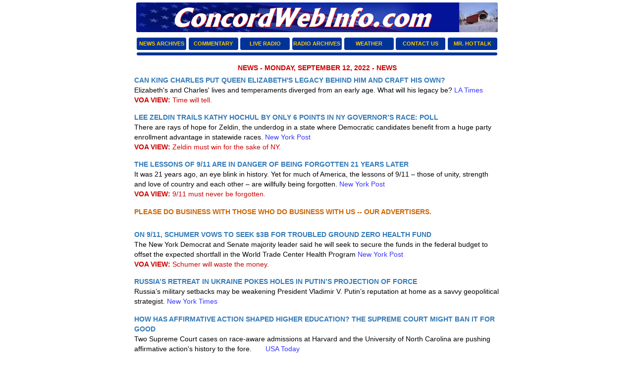

--- FILE ---
content_type: text/html; charset=UTF-8
request_url: http://www.concordwebinfo.com/news/2022/09/12/
body_size: 26968
content:
<!doctype html>
<html lang="en">
	<head>
		        <link rel="canonical" href="http://www.hottalkradio.com/news/2022/09/12/">
        	<meta name="description" content="News and informational portal with commentary and radio audio streaming for dallas texas">
	        <meta name="keywords" content="News, conservative, America, American, radio, talk, information, controversy, newspaper, media, politics, republican, democrat, government, U.S., United States, talk radio, audio streaming, Pascagoula, Mississippi.">
        		<title>CONCORDWEBINFO.COM | News for 09/12/2022</title>
				<link rel="stylesheet" href="https://maxcdn.bootstrapcdn.com/bootstrap/3.3.1/css/bootstrap.min.css">
		<link rel="stylesheet" href="https://maxcdn.bootstrapcdn.com/bootstrap/3.3.1/css/bootstrap-theme.min.css">
		<link rel="stylesheet" href="http://www.concordwebinfo.com/css/slick.css">
		<link rel="stylesheet" href="http://www.concordwebinfo.com/css/index.css" media="screen,projection">
		<link rel="stylesheet" href="http://www.concordwebinfo.com/css/index_print.css" media="print">
		<link rel='stylesheet' href="http://www.concordwebinfo.com/inc/fullcalendar/fullcalendar.min.css" media="screen,print">
	</head>
	<body>
		<div class="container contentContainer">
            <div class="row topBannerWrap">
                <div class="col-xs-12 col-sm-12 col-md-12 col-lg-12">
					<a href="http://www.concordwebinfo.com/">
		<img class="topbanner_img" src="http://www.concordwebinfo.com/assets/images/homepage/toppicbanner.jpg">
	</a>
					</div>
			</div>
			<div class="row topAdvertWrap" style="display:none !important;">
                <div class="col-xs-12 col-sm-12 col-md-12 col-lg-12">
								</div>
            </div>
			<div class="row">
                <div class="col-xs-12 col-sm-12 col-md-12 navMenuWrap">
				<div class="navmenu_container"><a href="/news/" target="_top"><div class="navmenu_button">NEWS ARCHIVES</div></a><a href="/commentary/" target=""><div class="navmenu_button">COMMENTARY</div></a><a href="http://www.hottalkradio.com/player" target="_blank"><div class="navmenu_button">LIVE RADIO</div></a><a href="/radioarchives" target="_top"><div class="navmenu_button">RADIO ARCHIVES</div></a><a href="http://www.intellicast.com/Local/USLocalStd.asp?loc=kcon&seg=LocalWeather&prodgrp=Forecasts&product=Forecast&prodnav=none&pid=none" target="_blank"><div class="navmenu_button">WEATHER</div></a><a href="/contact" target="_top"><div class="navmenu_button">CONTACT US</div></a><a href="/mrhottalk" target="_top"><div class="navmenu_button">MR. HOTTALK</div></a></div>				</div>
            </div>
			<div class="row">
                <div class="col-xs-12 col-sm-12 col-md-12 pageDividerSub">
					<hr class="masterborder_polline">
				</div>
            </div>
            <div class="row">
                <div class="col-xs-12 col-sm-12 col-md-12">
				<p>
				<div class="row" style="margin-bottom:5px;"$html>    <div class="col-md-12 text-center" style="color:#CC0000;"><strong>NEWS - MONDAY, SEPTEMBER 12, 2022 - NEWS</strong></div></div><div class="row">    <div class="col-md-12"><a href="https://www.latimes.com/world-nation/story/2022-09-09/charles-and-elizabeth-can-he-put-her-legacy-behind-him-and-build-his-own"><strong>CAN KING CHARLES PUT QUEEN ELIZABETH'S LEGACY BEHIND HIM AND CRAFT HIS OWN?</strong></a></div></div><div class="row">    <div class="col-md-12">Elizabeth's and Charles' lives and temperaments diverged from an early age. What will his legacy be? <span style="color:#3333ff;">LA Times</span>    </div></div><div class="row" style="margin-bottom:15px;">    <div class="col-md-12">        <span style="color:#CC0000;"><strong>VOA VIEW:</strong> Time will tell.</span>    </div></div><div class="row">    <div class="col-md-12"><a href="https://nypost.com/?post_type=article&p=23820329"><strong>LEE ZELDIN TRAILS KATHY HOCHUL BY ONLY 6 POINTS IN NY GOVERNOR&rsquo;S RACE: POLL</strong></a></div></div><div class="row">    <div class="col-md-12">There are rays of hope for Zeldin, the underdog in a state where Democratic candidates benefit from a huge party enrollment advantage in statewide races. <span style="color:#3333ff;">New York Post</span>    </div></div><div class="row" style="margin-bottom:15px;">    <div class="col-md-12">        <span style="color:#CC0000;"><strong>VOA VIEW:</strong> Zeldin must win for the sake of NY.</span>    </div></div><div class="row">    <div class="col-md-12"><a href="https://nypost.com/?post_type=article&p=23820515"><strong>THE LESSONS OF 9/11 ARE IN DANGER OF BEING FORGOTTEN 21 YEARS LATER</strong></a></div></div><div class="row">    <div class="col-md-12">It was 21 years ago, an eye blink in history. Yet for much of America, the lessons of 9/11 – those of unity, strength and love of country and each other – are willfully being forgotten. <span style="color:#3333ff;">New York Post</span>    </div></div><div class="row" style="margin-bottom:15px;">    <div class="col-md-12">        <span style="color:#CC0000;"><strong>VOA VIEW:</strong> 9/11 must never be forgotten.</span>    </div></div><div class="row">    <div class="col-md-12"><a href=""><strong></strong></a></div></div><div class="row">    <div class="col-md-12"><p><span style="color: rgb(204, 102, 0);"><strong>PLEASE DO BUSINESS WITH THOSE WHO DO BUSINESS WITH US -- OUR ADVERTISERS.</strong></span></p>    </div></div><div class="row" style="margin-bottom:15px;">    <div class="col-md-12">    </div></div><div class="row">    <div class="col-md-12"><a href="https://nypost.com/?post_type=article&p=23818945"><strong>ON 9/11, SCHUMER VOWS TO SEEK $3B FOR TROUBLED GROUND ZERO HEALTH FUND</strong></a></div></div><div class="row">    <div class="col-md-12">The New York Democrat and Senate majority leader said he will seek to secure the funds in the federal budget to offset the expected shortfall in the World Trade Center Health Program <span style="color:#3333ff;">New York Post</span>    </div></div><div class="row" style="margin-bottom:15px;">    <div class="col-md-12">        <span style="color:#CC0000;"><strong>VOA VIEW:</strong> Schumer will waste the money.</span>    </div></div><div class="row">    <div class="col-md-12"><a href="https://www.nytimes.com/2022/09/11/world/europe/ukraine-russias-retreat-putin.html"><strong>RUSSIA&rsquo;S RETREAT IN UKRAINE POKES HOLES IN PUTIN&rsquo;S PROJECTION OF FORCE</strong></a></div></div><div class="row">    <div class="col-md-12">Russia’s military setbacks may be weakening President Vladimir V. Putin’s reputation at home as a savvy geopolitical strategist. <span style="color:#3333ff;">New York Times</span>    </div></div><div class="row" style="margin-bottom:15px;">    <div class="col-md-12">    </div></div><div class="row">    <div class="col-md-12"><a href="https://www.usatoday.com/story/news/2022/09/11/supreme-court-affirmative-action-college-admissions-harvard-unc/10339916002/"><strong>HOW HAS AFFIRMATIVE ACTION SHAPED HIGHER EDUCATION? THE SUPREME COURT MIGHT BAN IT FOR GOOD</strong></a></div></div><div class="row">    <div class="col-md-12">Two Supreme Court cases on race-aware admissions at Harvard and the University of North Carolina are pushing affirmative action's history to the fore.
      <span style="color:#3333ff;">USA Today</span>    </div></div><div class="row" style="margin-bottom:15px;">    <div class="col-md-12">        <span style="color:#CC0000;"><strong>VOA VIEW:</strong> Affirmative action should be banned. </span>    </div></div><div class="row">    <div class="col-md-12"><a href="https://www.usatoday.com/in-depth/graphics/2022/08/31/doj-maralago-photo-trump-top-secret/7951084001/"><strong>THE DOJ MAR-A-LAGO PHOTO ANNOTATED: WHAT CAN WE SEE IN THE RARE PHOTO? WHAT DOES IT MEAN?</strong></a></div></div><div class="row">    <div class="col-md-12">A photograph showing top secret records strewn across the floor at ex-President Donald Trump's Mar-a-Lago estate shed light on a DOJ investigation.
      <span style="color:#3333ff;">USA Today</span>    </div></div><div class="row" style="margin-bottom:15px;">    <div class="col-md-12">        <span style="color:#CC0000;"><strong>VOA VIEW:</strong> It was Dem foolish propaganda.</span>    </div></div><div class="row">    <div class="col-md-12"><a href="https://www.washingtontimes.com/news/2022/sep/11/not-mar-lago-congress-secrets-sealed-rooms-lock-ba/?utm_source=RSS_Feed&utm_medium=RSS"><strong>NOT MAR-A-LAGO: CONGRESS' SECRETS IN SEALED ROOMS, LOCK BAGS</strong></a></div></div><div class="row">    <div class="col-md-12">As the Justice Department's probe into the Republican former president's possession of White House materials deepens, lawmakers of both parties have more questions than answers. <span style="color:#3333ff;">Washington Times</span>    </div></div><div class="row" style="margin-bottom:15px;">    <div class="col-md-12">    </div></div><div class="row">    <div class="col-md-12"><a href="https://abcnews.go.com/Business/wireStory/small-businesses-raise-prices-customers-push-back-89697035"><strong>AS SMALL BUSINESSES RAISE PRICES, SOME CUSTOMERS PUSH BACK</strong></a></div></div><div class="row">    <div class="col-md-12">Inflation isn’t only costing small businesses money <span style="color:#3333ff;">ABC</span>    </div></div><div class="row" style="margin-bottom:15px;">    <div class="col-md-12">        <span style="color:#CC0000;"><strong>VOA VIEW:</strong> Customers have little choice.</span>    </div></div><div class="row">    <div class="col-md-12"><a href=""><strong></strong></a></div></div><div class="row">    <div class="col-md-12"><p><span style="color: rgb(204, 51, 204);"><strong>THANK YOU FOR VISITING OUR WEB PORTAL. PLEASE TELL A FRIEND.</strong></span></p>    </div></div><div class="row" style="margin-bottom:15px;">    <div class="col-md-12">    </div></div><div class="row">    <div class="col-md-12"><a href="https://abcnews.go.com/International/wireStory/eastern-ukraine-towns-hit-overnight-strikes-89693122"><strong>EASTERN UKRAINE TOWNS HIT IN OVERNIGHT STRIKES</strong></a></div></div><div class="row">    <div class="col-md-12">Through the debris-strewn rooms of the bomb-blasted house, the incessant ringing of a phone punctuates the crunch of broken glass splintering underfoot as police lay out a body bag <span style="color:#3333ff;">ABC</span>    </div></div><div class="row" style="margin-bottom:15px;">    <div class="col-md-12">        <span style="color:#CC0000;"><strong>VOA VIEW:</strong> Putin should be hit with more and deeper sanctions.</span>    </div></div><div class="row">    <div class="col-md-12"><a href="https://www.cbsnews.com/video/warner-wants-damage-assessment-from-intel-community-over-trump-documents/"><strong>WARNER WANTS DAMAGE ASSESSMENT FROM INTEL COMMUNITY OVER TRUMP DOCUMENTS</strong></a></div></div><div class="row">    <div class="col-md-12">Democratic Sen. Mark Warner of Virginia, the chairman of the Senate Intelligence Committee, says the intelligence community needs to provide a damage assessment of the classified material found at former President Donald Trump's home in Florida. <span style="color:#3333ff;">CBS</span>    </div></div><div class="row" style="margin-bottom:15px;">    <div class="col-md-12">        <span style="color:#CC0000;"><strong>VOA VIEW:</strong> Dems cannot be trusted to provide the truth.</span>    </div></div><div class="row">    <div class="col-md-12"><a href="https://www.cbsnews.com/video/ukrainian-ambassador-vows-forces-will-liberate-all-ukraine-amid-counteroffensive/"><strong>UKRAINIAN AMBASSADOR VOWS FORCES WILL &quot;LIBERATE ALL UKRAINE&quot; AMID COUNTEROFFENSIVE</strong></a></div></div><div class="row">    <div class="col-md-12">Ukrainian Ambassador to the U.S. Oksana Markarova says the ongoing Ukrainian counteroffensive shows that "we can win" the war against Russia. <span style="color:#3333ff;">CBS</span>    </div></div><div class="row" style="margin-bottom:15px;">    <div class="col-md-12">        <span style="color:#CC0000;"><strong>VOA VIEW:</strong> Time will tell.</span>    </div></div><div class="row">    <div class="col-md-12"><a href="https://www.cbsnews.com/video/retired-gen-frank-mckenzie-says-u-s-has-very-limited-intelligence-capability-in-afghanistan/"><strong>RETIRED GEN. FRANK MCKENZIE SAYS U.S. HAS &ldquo;VERY LIMITED&rdquo; INTELLIGENCE CAPABILITY IN AFGHANISTAN</strong></a></div></div><div class="row">    <div class="col-md-12">Retired Gen. Frank McKenzie, who led U.S. Central Command, says the intelligence community's abilities in Afghanistan have been "very limited" since the withdrawal of U.S. forces. <span style="color:#3333ff;">CBS</span>    </div></div><div class="row" style="margin-bottom:15px;">    <div class="col-md-12">        <span style="color:#CC0000;"><strong>VOA VIEW:</strong> True, thanks to Biden stupidity.</span>    </div></div><div class="row">    <div class="col-md-12"><a href=""><strong></strong></a></div></div><div class="row">    <div class="col-md-12"><p><strong><span style="color: rgb(255, 0, 0);">YOU</span> <span style="color: rgb(0, 0, 153);">can speak out and be heard by having your own</span> <span style="color: rgb(255, 0, 0);">"Column"</span> <span style="color: rgb(0, 0, 153);">- Visit the</span> <span style="color: rgb(255, 0, 0);">"Public Opinion"</span> <span style="color: rgb(0, 0, 153);">Section above.</span></strong></p>    </div></div><div class="row" style="margin-bottom:15px;">    <div class="col-md-12">    </div></div><div class="row">    <div class="col-md-12"><a href="https://www.cbsnews.com/news/epa-investigation-jackson-mississippi-water-crisis/"><strong>EPA LAUNCHES INVESTIGATION INTO JACKSON WATER CRISIS</strong></a></div></div><div class="row">    <div class="col-md-12">The work will be similar to the investigations in Flint, Michigan, and Red Hill, Hawaii, an official said. <span style="color:#3333ff;">CBS</span>    </div></div><div class="row" style="margin-bottom:15px;">    <div class="col-md-12">    </div></div><div class="row">    <div class="col-md-12"><a href="https://www.cnbc.com/2022/09/11/where-walmart-amazon-target-are-spending-billions-in-slowing-economy.html"><strong>WHERE WALMART, AMAZON AND TARGET ARE SPENDING BILLIONS IN A SLOWING ECONOMY</strong></a></div></div><div class="row">    <div class="col-md-12">Big box retailers are doubling down on investments, including technology and store redesigns, as the way consumers shop after the pandemic is transformed. <span style="color:#3333ff;">CNBC</span>    </div></div><div class="row" style="margin-bottom:15px;">    <div class="col-md-12">        <span style="color:#CC0000;"><strong>VOA VIEW:</strong> There doing very little, if anything.</span>    </div></div><div class="row">    <div class="col-md-12"><a href="https://www.cnbc.com/2022/09/11/heres-who-benefits-most-from-student-loan-forgiveness.html"><strong>WHO BENEFITS MOST FROM STUDENT LOAN FORGIVENESS? ECONOMISTS, INVESTMENT BANKS AND EDUCATION EXPERTS WEIGH IN</strong></a></div></div><div class="row">    <div class="col-md-12">It's difficult to pinpoint just how much poor, middle-class and wealthier households will benefit from President Joe Biden's student loan forgiveness plan. <span style="color:#3333ff;">CNBC</span>    </div></div><div class="row" style="margin-bottom:15px;">    <div class="col-md-12">        <span style="color:#CC0000;"><strong>VOA VIEW:</strong> Those who will get forgiveness.</span>    </div></div><div class="row">    <div class="col-md-12"><a href=""><strong></strong></a></div></div><div class="row">    <div class="col-md-12"><p><strong style="color: rgb(255, 0, 0);">WE ACKNOWLEDGE AND THANK ALL OUR SOURCES FOR THEIR CONTRIBUTIONS IN MAKING US AMERICA'S NUMBER ONE NEWS INFORMATION PORTAL.</strong></p>    </div></div><div class="row" style="margin-bottom:15px;">    <div class="col-md-12">    </div></div><div class="row">    <div class="col-md-12"><a href="https://www.cnbc.com/2022/09/10/worst-mistakes-bosses-can-make-during-recessions-make-employees-quit.html"><strong>THE 3 WORST MISTAKES BOSSES CAN MAKE DURING A RECESSION THAT LEAD EMPLOYEES TO QUIT</strong></a></div></div><div class="row">    <div class="col-md-12">Being a boss during a looming recession is no easy feat. Here's a guide for what you shouldn't do if you want to retain your employees and move forward. <span style="color:#3333ff;">CNBC</span>    </div></div><div class="row" style="margin-bottom:15px;">    <div class="col-md-12">    </div></div><div class="row">    <div class="col-md-12"><a href="https://www.cnn.com/2022/09/11/tech/iphone-14-carrier-deals-what-to-know/index.html"><strong>WHY MAJOR CARRIERS ARE GIVING OUT FREE IPHONES</strong></a></div></div><div class="row">    <div class="col-md-12">The unveiling of the latest iPhone 14 lineup earlier this week has already spurred a flurry of new promotions from wireless giants including AT&T, T-Mobile and Verizon. <span style="color:#3333ff;">CNN</span>    </div></div><div class="row" style="margin-bottom:15px;">    <div class="col-md-12">        <span style="color:#CC0000;"><strong>VOA VIEW:</strong> To gain business.</span>    </div></div><div class="row">    <div class="col-md-12"><a href="https://www.cnn.com/2022/09/11/us/cbp-methamphetamine-seizure-trnd/index.html"><strong>US CUSTOMS AND BORDER PROTECTION SEIZES METH SHIPMENT VALUED AT $11.9 MILLION</strong></a></div></div><div class="row">    <div class="col-md-12">US Customs and Border Protection officers at the Del Rio Port of Entry in Texas said they have have seized a shipment of methamphetamine valued at $11.9 million, making it the largest ever seizure of the drug at the port. <span style="color:#3333ff;">CNN</span>    </div></div><div class="row" style="margin-bottom:15px;">    <div class="col-md-12">        <span style="color:#CC0000;"><strong>VOA VIEW:</strong> All a result of Biden madness.</span>    </div></div><div class="row">    <div class="col-md-12"><a href="https://www.foxnews.com/us/oregon-wildfire-quadruples-size-forcing-2000-homes-evacuate"><strong>OREGON WILDFIRE QUADRUPLES IN SIZE, FORCING MORE THAN 2,000 HOMES TO EVACUATE</strong></a></div></div><div class="row">    <div class="col-md-12">A wildfire south of Portland, Oregon has grown to nearly 86,000 acres and forced the evacuation of more than 2,000 homes, officials say. <span style="color:#3333ff;">FOX News</span>    </div></div><div class="row" style="margin-bottom:15px;">    <div class="col-md-12">    </div></div><div class="row">    <div class="col-md-12"><a href="https://www.foxnews.com/us/illinois-officials-send-90-migrants-another-suburban-chicago-town-little-notice"><strong>ILLINOIS OFFICIALS SEND 90 MIGRANTS TO ANOTHER SUBURBAN CHICAGO TOWN WITH LITTLE NOTICE</strong></a></div></div><div class="row">    <div class="col-md-12">Another Chicagoland town received a busload of migrants with little notification from city or state officials on Saturday morning, according to town officials. <span style="color:#3333ff;">FOX News</span>    </div></div><div class="row" style="margin-bottom:15px;">    <div class="col-md-12">        <span style="color:#CC0000;"><strong>VOA VIEW:</strong> The Dems are getting a small amount of the border town troubles.</span>    </div></div><div class="row">    <div class="col-md-12"><a href=""><strong></strong></a></div></div><div class="row">    <div class="col-md-12"><p><strong><span style="color: rgb(255, 0, 0);">ATTENTION TALK SHOW HOSTS:</span> <span style="color: rgb(0, 0, 153);">We are honored that many radio talk show hosts use our Web Portal for their "show prep." We would appreciate your occasional mention of our site to your audience. Thanks!</span></strong></p>    </div></div><div class="row" style="margin-bottom:15px;">    <div class="col-md-12">    </div></div><div class="row">    <div class="col-md-12"><a href="https://www.foxnews.com/us/us-prosecutors-may-negotiate-plea-deal-architect-khalid-sheikh-mohammed-conspirators-report"><strong>US PROSECUTORS MAY NEGOTIATE PLEA DEAL WITH 9/11 ARCHITECT KHALID SHEIKH MOHAMMED, OTHER CONSPIRATORS: REPORT</strong></a></div></div><div class="row">    <div class="col-md-12">U.S. military prosecutors may negotiate a plea deal with the top 9/11 conspirators, with defense attorneys calling for the death penalty to be taken off the table. <span style="color:#3333ff;">FOX News</span>    </div></div><div class="row" style="margin-bottom:15px;">    <div class="col-md-12">        <span style="color:#CC0000;"><strong>VOA VIEW:</strong> No deal should be made with terrorists.</span>    </div></div><div class="row">    <div class="col-md-12"><a href="https://www.upi.com/Top_News/US/2022/09/11/yellen-expects-higher-gas-prices-winter-says-federal-reserve-need-great-skill-avoid-recession/4611662932524/"><strong>YELLEN EXPECTS HIGHER GAS PRICES IN WINTER, SAYS FED WILL &lsquo;NEED GREAT SKILL&rsquo; TO AVOID RECESSION</strong></a></div></div><div class="row">    <div class="col-md-12">Treasury Secretary Janet Yellen on Sunday warned that gas prices will increase again in the winter and said the Federal Reserve will "need great skill" to avoid a recession amid economic sanctions targeting Russia. <span style="color:#3333ff;">UPI</span>    </div></div><div class="row" style="margin-bottom:15px;">    <div class="col-md-12">        <span style="color:#CC0000;"><strong>VOA VIEW:</strong> Gas prices will rise, and a recession is here.</span>    </div></div><div class="row">    <div class="col-md-12"><a href="https://www.upi.com/Top_News/US/2022/09/11/britain-joins-us-rejecting-putin-criticism-ukraine-grain-export-deal/7501662921118/"><strong>BRITAIN JOINS U.S. IN REJECTING PUTIN&rsquo;S CRITICISM OF UKRAINE GRAIN EXPORT DEAL</strong></a></div></div><div class="row">    <div class="col-md-12">The British Defense Ministry on Sunday joined the United States in rejecting a claim from Russian President Vladimir Putin that just a small amount of grain exported from Ukraine has reached developing nations. <span style="color:#3333ff;">UPI</span>    </div></div><div class="row" style="margin-bottom:15px;">    <div class="col-md-12">        <span style="color:#CC0000;"><strong>VOA VIEW:</strong> Good!</span>    </div></div><div class="row">    <div class="col-md-12"><a href=""><strong></strong></a></div></div><div class="row">    <div class="col-md-12"><p><strong><em style="color: rgb(255, 0, 0);">ADVERTISEMENT:</em> <span style="color: rgb(0, 0, 153);">If you want to advertise your business or Web Site, send us an email by clicking on "Contact" above. It could be the best business decision you make.</span></strong></p>    </div></div><div class="row" style="margin-bottom:15px;">    <div class="col-md-12">    </div></div><div class="row">    <div class="col-md-12"><a href="https://www.upi.com/Top_News/World-News/2022/09/11/world-covid-19-weekly-deaths-drop-25-cases-21/1321662908531/"><strong>COVID-19: WORLD'S DEATHS DROP 25%, CASES DROP 21% TO LOWEST LEVELS SINCE JUNE</strong></a></div></div><div class="row">    <div class="col-md-12">COVID-19 cases and deaths worldwide are at the lowest levels since June with a 21% weekly drop in infections to around 475,000 daily and a 24% decline in fatalities to about 1,550 each day. <span style="color:#3333ff;">UPI</span>    </div></div><div class="row" style="margin-bottom:15px;">    <div class="col-md-12">        <span style="color:#CC0000;"><strong>VOA VIEW:</strong> Good news.</span>    </div></div><div class="row">    <div class="col-md-12"><a href=""><strong></strong></a></div></div><div class="row">    <div class="col-md-12"><p><strong style="color: rgb(0, 0, 102);"><a href="http://www.abc.net.au/news/" style="">ABC Online</a> <a href="http://nationalpost.com/" style="">Canada National Post</a> <a href="http://www.dailytelegraph.news.com.au/" style="">Daily Telegraph</a> <a href="http://www.observer.co.uk/" style="">The Observer</a> <a href="http://www.wired.com/news/" style="">Wired News</a> <a href="http://202.84.17.11/en/main.htm" style="">Xinhua News</a></strong></p>    </div></div><div class="row" style="margin-bottom:15px;">    <div class="col-md-12">    </div></div><div class="row">    <div class="col-md-12"><a href=""><strong></strong></a></div></div><div class="row">    <div class="col-md-12"><p><strong style="color: rgb(255, 0, 0);">VOA VIEW --</strong> Is the opinion of "Voice of Americans", which is a private entity not affiliated in any way with the United States government or any of its agencies. The opinions expressed here, in whatever medium or format, are not necessarily the opinions of the ownership or advertisers of this web site - 0415.</p>    </div></div><div class="row" style="margin-bottom:15px;">    <div class="col-md-12">    </div></div>				</p>
				</div>
            </div>
			<div class="row">
                <div class="col-xs-12 col-sm-12 col-md-12">
					<div class="siteCopyText"><small>News Gathering, Information &amp; Commentary &copy; 2026, all rights reserved</small></div>
					</div>
            </div>
		</div>
		<div id="CalModal" class="modal fade">
                  <div class="modal-dialog modal-sm">
                    <div class="modal-content">
                      <div class="modal-body">
                        <p>Retrieving...</p>
                      </div>
                    </div>
                  </div>
                </div>
                <div id="finEL"></div>
                <script src="//ajax.googleapis.com/ajax/libs/jquery/2.1.1/jquery.min.js"></script>
                <script src="https://maxcdn.bootstrapcdn.com/bootstrap/3.3.1/js/bootstrap.min.js"></script>
		<script src='http://www.concordwebinfo.com/js/moment.js'></script>
		<script src='http://www.concordwebinfo.com/inc/fullcalendar/fullcalendar.min.js'></script>
		<script src="http://www.concordwebinfo.com/js/slick/slick.min.js"></script>
                <script src="http://www.concordwebinfo.com/js/index.js"></script>
		<script>
$(document).ready(function() {
	if ($('#calendar').length) {
       	$('#calendar').fullCalendar({
		aspectRatio: 2,
		loading: function(e) {
                                if (e) {
                                        $('#CalModal').modal("show");
                                }
                                else {
                                        $('#CalModal').modal("hide");
                                }
                },
		header: {
                	left:   'title',
                        center: '',
                        right:  'today prevYear,prev,next,nextYear'
                },
                events: {
        		url: 'http://media.hottalkradio.com/news_json.php',
	               	type: 'GET'
		},
                error: function() {
                              	$('#calstatus').empty().append('<div class="alert alert-error">Error fetching Calendar Events!</div>');
        	}
      	});
	}
});
		</script>
			</body>
</html>
